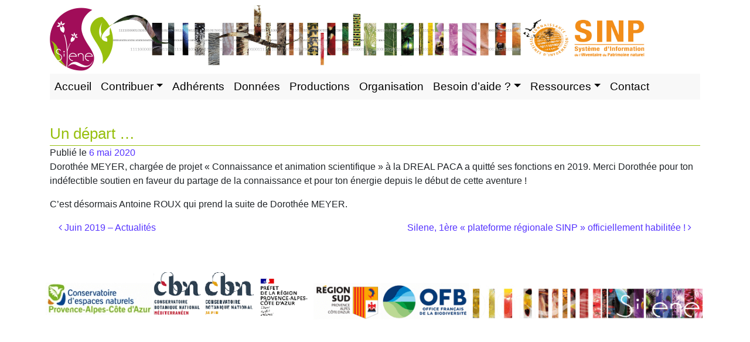

--- FILE ---
content_type: text/html; charset=UTF-8
request_url: https://silene.eu/2020/05/06/un-depart/
body_size: 9582
content:
<!DOCTYPE html>
<html lang="fr-FR">
<head>
	<meta charset="UTF-8">
	<meta name="viewport" content="width=device-width, initial-scale=1, shrink-to-fit=no">
	<link rel="profile" href="http://gmpg.org/xfn/11">
	<title>Un départ &#8230; &#8211; Silene</title>
<meta name='robots' content='max-image-preview:large' />
<link rel='dns-prefetch' href='//silene.eu' />
<link rel="alternate" type="application/rss+xml" title="Silene &raquo; Flux" href="https://silene.eu/feed/" />
<link rel="alternate" type="application/rss+xml" title="Silene &raquo; Flux des commentaires" href="https://silene.eu/comments/feed/" />
<link rel="alternate" title="oEmbed (JSON)" type="application/json+oembed" href="https://silene.eu/wp-json/oembed/1.0/embed?url=https%3A%2F%2Fsilene.eu%2F2020%2F05%2F06%2Fun-depart%2F" />
<link rel="alternate" title="oEmbed (XML)" type="text/xml+oembed" href="https://silene.eu/wp-json/oembed/1.0/embed?url=https%3A%2F%2Fsilene.eu%2F2020%2F05%2F06%2Fun-depart%2F&#038;format=xml" />
<style id='wp-img-auto-sizes-contain-inline-css'>
img:is([sizes=auto i],[sizes^="auto," i]){contain-intrinsic-size:3000px 1500px}
/*# sourceURL=wp-img-auto-sizes-contain-inline-css */
</style>
<style id='wp-emoji-styles-inline-css'>

	img.wp-smiley, img.emoji {
		display: inline !important;
		border: none !important;
		box-shadow: none !important;
		height: 1em !important;
		width: 1em !important;
		margin: 0 0.07em !important;
		vertical-align: -0.1em !important;
		background: none !important;
		padding: 0 !important;
	}
/*# sourceURL=wp-emoji-styles-inline-css */
</style>
<style id='wp-block-library-inline-css'>
:root{--wp-block-synced-color:#7a00df;--wp-block-synced-color--rgb:122,0,223;--wp-bound-block-color:var(--wp-block-synced-color);--wp-editor-canvas-background:#ddd;--wp-admin-theme-color:#007cba;--wp-admin-theme-color--rgb:0,124,186;--wp-admin-theme-color-darker-10:#006ba1;--wp-admin-theme-color-darker-10--rgb:0,107,160.5;--wp-admin-theme-color-darker-20:#005a87;--wp-admin-theme-color-darker-20--rgb:0,90,135;--wp-admin-border-width-focus:2px}@media (min-resolution:192dpi){:root{--wp-admin-border-width-focus:1.5px}}.wp-element-button{cursor:pointer}:root .has-very-light-gray-background-color{background-color:#eee}:root .has-very-dark-gray-background-color{background-color:#313131}:root .has-very-light-gray-color{color:#eee}:root .has-very-dark-gray-color{color:#313131}:root .has-vivid-green-cyan-to-vivid-cyan-blue-gradient-background{background:linear-gradient(135deg,#00d084,#0693e3)}:root .has-purple-crush-gradient-background{background:linear-gradient(135deg,#34e2e4,#4721fb 50%,#ab1dfe)}:root .has-hazy-dawn-gradient-background{background:linear-gradient(135deg,#faaca8,#dad0ec)}:root .has-subdued-olive-gradient-background{background:linear-gradient(135deg,#fafae1,#67a671)}:root .has-atomic-cream-gradient-background{background:linear-gradient(135deg,#fdd79a,#004a59)}:root .has-nightshade-gradient-background{background:linear-gradient(135deg,#330968,#31cdcf)}:root .has-midnight-gradient-background{background:linear-gradient(135deg,#020381,#2874fc)}:root{--wp--preset--font-size--normal:16px;--wp--preset--font-size--huge:42px}.has-regular-font-size{font-size:1em}.has-larger-font-size{font-size:2.625em}.has-normal-font-size{font-size:var(--wp--preset--font-size--normal)}.has-huge-font-size{font-size:var(--wp--preset--font-size--huge)}.has-text-align-center{text-align:center}.has-text-align-left{text-align:left}.has-text-align-right{text-align:right}.has-fit-text{white-space:nowrap!important}#end-resizable-editor-section{display:none}.aligncenter{clear:both}.items-justified-left{justify-content:flex-start}.items-justified-center{justify-content:center}.items-justified-right{justify-content:flex-end}.items-justified-space-between{justify-content:space-between}.screen-reader-text{border:0;clip-path:inset(50%);height:1px;margin:-1px;overflow:hidden;padding:0;position:absolute;width:1px;word-wrap:normal!important}.screen-reader-text:focus{background-color:#ddd;clip-path:none;color:#444;display:block;font-size:1em;height:auto;left:5px;line-height:normal;padding:15px 23px 14px;text-decoration:none;top:5px;width:auto;z-index:100000}html :where(.has-border-color){border-style:solid}html :where([style*=border-top-color]){border-top-style:solid}html :where([style*=border-right-color]){border-right-style:solid}html :where([style*=border-bottom-color]){border-bottom-style:solid}html :where([style*=border-left-color]){border-left-style:solid}html :where([style*=border-width]){border-style:solid}html :where([style*=border-top-width]){border-top-style:solid}html :where([style*=border-right-width]){border-right-style:solid}html :where([style*=border-bottom-width]){border-bottom-style:solid}html :where([style*=border-left-width]){border-left-style:solid}html :where(img[class*=wp-image-]){height:auto;max-width:100%}:where(figure){margin:0 0 1em}html :where(.is-position-sticky){--wp-admin--admin-bar--position-offset:var(--wp-admin--admin-bar--height,0px)}@media screen and (max-width:600px){html :where(.is-position-sticky){--wp-admin--admin-bar--position-offset:0px}}

/*# sourceURL=wp-block-library-inline-css */
</style><style id='wp-block-paragraph-inline-css'>
.is-small-text{font-size:.875em}.is-regular-text{font-size:1em}.is-large-text{font-size:2.25em}.is-larger-text{font-size:3em}.has-drop-cap:not(:focus):first-letter{float:left;font-size:8.4em;font-style:normal;font-weight:100;line-height:.68;margin:.05em .1em 0 0;text-transform:uppercase}body.rtl .has-drop-cap:not(:focus):first-letter{float:none;margin-left:.1em}p.has-drop-cap.has-background{overflow:hidden}:root :where(p.has-background){padding:1.25em 2.375em}:where(p.has-text-color:not(.has-link-color)) a{color:inherit}p.has-text-align-left[style*="writing-mode:vertical-lr"],p.has-text-align-right[style*="writing-mode:vertical-rl"]{rotate:180deg}
/*# sourceURL=https://silene.eu/wp-includes/blocks/paragraph/style.min.css */
</style>
<style id='global-styles-inline-css'>
:root{--wp--preset--aspect-ratio--square: 1;--wp--preset--aspect-ratio--4-3: 4/3;--wp--preset--aspect-ratio--3-4: 3/4;--wp--preset--aspect-ratio--3-2: 3/2;--wp--preset--aspect-ratio--2-3: 2/3;--wp--preset--aspect-ratio--16-9: 16/9;--wp--preset--aspect-ratio--9-16: 9/16;--wp--preset--color--black: #000000;--wp--preset--color--cyan-bluish-gray: #abb8c3;--wp--preset--color--white: #fff;--wp--preset--color--pale-pink: #f78da7;--wp--preset--color--vivid-red: #cf2e2e;--wp--preset--color--luminous-vivid-orange: #ff6900;--wp--preset--color--luminous-vivid-amber: #fcb900;--wp--preset--color--light-green-cyan: #7bdcb5;--wp--preset--color--vivid-green-cyan: #00d084;--wp--preset--color--pale-cyan-blue: #8ed1fc;--wp--preset--color--vivid-cyan-blue: #0693e3;--wp--preset--color--vivid-purple: #9b51e0;--wp--preset--color--blue: #007bff;--wp--preset--color--indigo: #6610f2;--wp--preset--color--purple: #5533ff;--wp--preset--color--pink: #e83e8c;--wp--preset--color--red: #dc3545;--wp--preset--color--orange: #fd7e14;--wp--preset--color--yellow: #ffc107;--wp--preset--color--green: #28a745;--wp--preset--color--teal: #20c997;--wp--preset--color--cyan: #17a2b8;--wp--preset--color--gray: #6c757d;--wp--preset--color--gray-dark: #343a40;--wp--preset--gradient--vivid-cyan-blue-to-vivid-purple: linear-gradient(135deg,rgb(6,147,227) 0%,rgb(155,81,224) 100%);--wp--preset--gradient--light-green-cyan-to-vivid-green-cyan: linear-gradient(135deg,rgb(122,220,180) 0%,rgb(0,208,130) 100%);--wp--preset--gradient--luminous-vivid-amber-to-luminous-vivid-orange: linear-gradient(135deg,rgb(252,185,0) 0%,rgb(255,105,0) 100%);--wp--preset--gradient--luminous-vivid-orange-to-vivid-red: linear-gradient(135deg,rgb(255,105,0) 0%,rgb(207,46,46) 100%);--wp--preset--gradient--very-light-gray-to-cyan-bluish-gray: linear-gradient(135deg,rgb(238,238,238) 0%,rgb(169,184,195) 100%);--wp--preset--gradient--cool-to-warm-spectrum: linear-gradient(135deg,rgb(74,234,220) 0%,rgb(151,120,209) 20%,rgb(207,42,186) 40%,rgb(238,44,130) 60%,rgb(251,105,98) 80%,rgb(254,248,76) 100%);--wp--preset--gradient--blush-light-purple: linear-gradient(135deg,rgb(255,206,236) 0%,rgb(152,150,240) 100%);--wp--preset--gradient--blush-bordeaux: linear-gradient(135deg,rgb(254,205,165) 0%,rgb(254,45,45) 50%,rgb(107,0,62) 100%);--wp--preset--gradient--luminous-dusk: linear-gradient(135deg,rgb(255,203,112) 0%,rgb(199,81,192) 50%,rgb(65,88,208) 100%);--wp--preset--gradient--pale-ocean: linear-gradient(135deg,rgb(255,245,203) 0%,rgb(182,227,212) 50%,rgb(51,167,181) 100%);--wp--preset--gradient--electric-grass: linear-gradient(135deg,rgb(202,248,128) 0%,rgb(113,206,126) 100%);--wp--preset--gradient--midnight: linear-gradient(135deg,rgb(2,3,129) 0%,rgb(40,116,252) 100%);--wp--preset--font-size--small: 13px;--wp--preset--font-size--medium: 20px;--wp--preset--font-size--large: 36px;--wp--preset--font-size--x-large: 42px;--wp--preset--spacing--20: 0.44rem;--wp--preset--spacing--30: 0.67rem;--wp--preset--spacing--40: 1rem;--wp--preset--spacing--50: 1.5rem;--wp--preset--spacing--60: 2.25rem;--wp--preset--spacing--70: 3.38rem;--wp--preset--spacing--80: 5.06rem;--wp--preset--shadow--natural: 6px 6px 9px rgba(0, 0, 0, 0.2);--wp--preset--shadow--deep: 12px 12px 50px rgba(0, 0, 0, 0.4);--wp--preset--shadow--sharp: 6px 6px 0px rgba(0, 0, 0, 0.2);--wp--preset--shadow--outlined: 6px 6px 0px -3px rgb(255, 255, 255), 6px 6px rgb(0, 0, 0);--wp--preset--shadow--crisp: 6px 6px 0px rgb(0, 0, 0);}:where(.is-layout-flex){gap: 0.5em;}:where(.is-layout-grid){gap: 0.5em;}body .is-layout-flex{display: flex;}.is-layout-flex{flex-wrap: wrap;align-items: center;}.is-layout-flex > :is(*, div){margin: 0;}body .is-layout-grid{display: grid;}.is-layout-grid > :is(*, div){margin: 0;}:where(.wp-block-columns.is-layout-flex){gap: 2em;}:where(.wp-block-columns.is-layout-grid){gap: 2em;}:where(.wp-block-post-template.is-layout-flex){gap: 1.25em;}:where(.wp-block-post-template.is-layout-grid){gap: 1.25em;}.has-black-color{color: var(--wp--preset--color--black) !important;}.has-cyan-bluish-gray-color{color: var(--wp--preset--color--cyan-bluish-gray) !important;}.has-white-color{color: var(--wp--preset--color--white) !important;}.has-pale-pink-color{color: var(--wp--preset--color--pale-pink) !important;}.has-vivid-red-color{color: var(--wp--preset--color--vivid-red) !important;}.has-luminous-vivid-orange-color{color: var(--wp--preset--color--luminous-vivid-orange) !important;}.has-luminous-vivid-amber-color{color: var(--wp--preset--color--luminous-vivid-amber) !important;}.has-light-green-cyan-color{color: var(--wp--preset--color--light-green-cyan) !important;}.has-vivid-green-cyan-color{color: var(--wp--preset--color--vivid-green-cyan) !important;}.has-pale-cyan-blue-color{color: var(--wp--preset--color--pale-cyan-blue) !important;}.has-vivid-cyan-blue-color{color: var(--wp--preset--color--vivid-cyan-blue) !important;}.has-vivid-purple-color{color: var(--wp--preset--color--vivid-purple) !important;}.has-black-background-color{background-color: var(--wp--preset--color--black) !important;}.has-cyan-bluish-gray-background-color{background-color: var(--wp--preset--color--cyan-bluish-gray) !important;}.has-white-background-color{background-color: var(--wp--preset--color--white) !important;}.has-pale-pink-background-color{background-color: var(--wp--preset--color--pale-pink) !important;}.has-vivid-red-background-color{background-color: var(--wp--preset--color--vivid-red) !important;}.has-luminous-vivid-orange-background-color{background-color: var(--wp--preset--color--luminous-vivid-orange) !important;}.has-luminous-vivid-amber-background-color{background-color: var(--wp--preset--color--luminous-vivid-amber) !important;}.has-light-green-cyan-background-color{background-color: var(--wp--preset--color--light-green-cyan) !important;}.has-vivid-green-cyan-background-color{background-color: var(--wp--preset--color--vivid-green-cyan) !important;}.has-pale-cyan-blue-background-color{background-color: var(--wp--preset--color--pale-cyan-blue) !important;}.has-vivid-cyan-blue-background-color{background-color: var(--wp--preset--color--vivid-cyan-blue) !important;}.has-vivid-purple-background-color{background-color: var(--wp--preset--color--vivid-purple) !important;}.has-black-border-color{border-color: var(--wp--preset--color--black) !important;}.has-cyan-bluish-gray-border-color{border-color: var(--wp--preset--color--cyan-bluish-gray) !important;}.has-white-border-color{border-color: var(--wp--preset--color--white) !important;}.has-pale-pink-border-color{border-color: var(--wp--preset--color--pale-pink) !important;}.has-vivid-red-border-color{border-color: var(--wp--preset--color--vivid-red) !important;}.has-luminous-vivid-orange-border-color{border-color: var(--wp--preset--color--luminous-vivid-orange) !important;}.has-luminous-vivid-amber-border-color{border-color: var(--wp--preset--color--luminous-vivid-amber) !important;}.has-light-green-cyan-border-color{border-color: var(--wp--preset--color--light-green-cyan) !important;}.has-vivid-green-cyan-border-color{border-color: var(--wp--preset--color--vivid-green-cyan) !important;}.has-pale-cyan-blue-border-color{border-color: var(--wp--preset--color--pale-cyan-blue) !important;}.has-vivid-cyan-blue-border-color{border-color: var(--wp--preset--color--vivid-cyan-blue) !important;}.has-vivid-purple-border-color{border-color: var(--wp--preset--color--vivid-purple) !important;}.has-vivid-cyan-blue-to-vivid-purple-gradient-background{background: var(--wp--preset--gradient--vivid-cyan-blue-to-vivid-purple) !important;}.has-light-green-cyan-to-vivid-green-cyan-gradient-background{background: var(--wp--preset--gradient--light-green-cyan-to-vivid-green-cyan) !important;}.has-luminous-vivid-amber-to-luminous-vivid-orange-gradient-background{background: var(--wp--preset--gradient--luminous-vivid-amber-to-luminous-vivid-orange) !important;}.has-luminous-vivid-orange-to-vivid-red-gradient-background{background: var(--wp--preset--gradient--luminous-vivid-orange-to-vivid-red) !important;}.has-very-light-gray-to-cyan-bluish-gray-gradient-background{background: var(--wp--preset--gradient--very-light-gray-to-cyan-bluish-gray) !important;}.has-cool-to-warm-spectrum-gradient-background{background: var(--wp--preset--gradient--cool-to-warm-spectrum) !important;}.has-blush-light-purple-gradient-background{background: var(--wp--preset--gradient--blush-light-purple) !important;}.has-blush-bordeaux-gradient-background{background: var(--wp--preset--gradient--blush-bordeaux) !important;}.has-luminous-dusk-gradient-background{background: var(--wp--preset--gradient--luminous-dusk) !important;}.has-pale-ocean-gradient-background{background: var(--wp--preset--gradient--pale-ocean) !important;}.has-electric-grass-gradient-background{background: var(--wp--preset--gradient--electric-grass) !important;}.has-midnight-gradient-background{background: var(--wp--preset--gradient--midnight) !important;}.has-small-font-size{font-size: var(--wp--preset--font-size--small) !important;}.has-medium-font-size{font-size: var(--wp--preset--font-size--medium) !important;}.has-large-font-size{font-size: var(--wp--preset--font-size--large) !important;}.has-x-large-font-size{font-size: var(--wp--preset--font-size--x-large) !important;}
/*# sourceURL=global-styles-inline-css */
</style>

<style id='classic-theme-styles-inline-css'>
/*! This file is auto-generated */
.wp-block-button__link{color:#fff;background-color:#32373c;border-radius:9999px;box-shadow:none;text-decoration:none;padding:calc(.667em + 2px) calc(1.333em + 2px);font-size:1.125em}.wp-block-file__button{background:#32373c;color:#fff;text-decoration:none}
/*# sourceURL=/wp-includes/css/classic-themes.min.css */
</style>
<link rel='stylesheet' id='page-list-style-css' href='https://silene.eu/wp-content/plugins/page-list/css/page-list.css?ver=5.9' media='all' />
<link rel='stylesheet' id='understrap-styles-css' href='https://silene.eu/wp-content/themes/understrap/css/theme-bootstrap4.min.css?ver=1.2.4.1714395826' media='all' />
<script src="https://silene.eu/wp-includes/js/jquery/jquery.min.js?ver=3.7.1" id="jquery-core-js"></script>
<script src="https://silene.eu/wp-includes/js/jquery/jquery-migrate.min.js?ver=3.4.1" id="jquery-migrate-js"></script>
<link rel="https://api.w.org/" href="https://silene.eu/wp-json/" /><link rel="alternate" title="JSON" type="application/json" href="https://silene.eu/wp-json/wp/v2/posts/484" /><link rel="EditURI" type="application/rsd+xml" title="RSD" href="https://silene.eu/xmlrpc.php?rsd" />
<meta name="generator" content="WordPress 6.9" />
<link rel="canonical" href="https://silene.eu/2020/05/06/un-depart/" />
<link rel='shortlink' href='https://silene.eu/?p=484' />
<meta name="mobile-web-app-capable" content="yes">
<meta name="apple-mobile-web-app-capable" content="yes">
<meta name="apple-mobile-web-app-title" content="Silene - Système d&#039;Information sur la Nature et les Paysages en Provence-Alpes-Côte d&#039;Azur">
<!-- Matomo -->
<script>
  var _paq = window._paq = window._paq || [];
  /* tracker methods like "setCustomDimension" should be called before "trackPageView" */
  _paq.push(['trackPageView']);
  _paq.push(['enableLinkTracking']);
  (function() {
    var u="https://analytics.silene.eu/";
    _paq.push(['setTrackerUrl', u+'matomo.php']);
    _paq.push(['setSiteId', '3']);
    var d=document, g=d.createElement('script'), s=d.getElementsByTagName('script')[0];
    g.async=true; g.src=u+'matomo.js'; s.parentNode.insertBefore(g,s);
  })();
</script>
<!-- End Matomo Code -->
<link rel="icon" href="https://silene.eu/wp-content/uploads/2020/04/cropped-Logo-rvb-png-32x32.png" sizes="32x32" />
<link rel="icon" href="https://silene.eu/wp-content/uploads/2020/04/cropped-Logo-rvb-png-192x192.png" sizes="192x192" />
<link rel="apple-touch-icon" href="https://silene.eu/wp-content/uploads/2020/04/cropped-Logo-rvb-png-180x180.png" />
<meta name="msapplication-TileImage" content="https://silene.eu/wp-content/uploads/2020/04/cropped-Logo-rvb-png-270x270.png" />
		<style id="wp-custom-css">
			#wrapper-navbar nav.bg-primary {
	background-color: transparent !important;
}
#wrapper-navbar .navbar-toggler {
	background-color: #99B931 !important ;
}
#wrapper-navbar .navbar-brand {
	min-width: 90px
}
#wrapper-navbar #navbarNavDropdown {
	background-color: #F8F8F8;
	width: 100%;
}
#wrapper-navbar #navbarNavDropdown .nav-link {
	font-size: 1.2rem;
	color:black !important;
}
#wrapper-navbar #navbarNavDropdown .nav-link:hover {
	color: #A10D59 !important;
}
#wrapper-navbar #navbarNavDropdown .active .nav-link {
	background-color: #F7F9EC;
	color: #97BF0D !important;
}
#wrapper-navbar #navbarNavDropdown #main-menu {
	margin-left: 0 !important;
}
#wrapper-footer-full, #wrapper-static-hero {
	background-color: #fff;
}
h1, h2, h3, h4 {
	color: #97bf0d;
	margin: 0.6em 0;
	padding: 0;
}
h5 {
	color: #A10D59;
	margin: 0.4em 0;
	padding: 0;
}
h1 {
	border-bottom: 1px solid #97bf0d;
	margin: 0em 0;
	font-size: 1.6em;
	line-height: 1.6em;
}
h2 {
	font-size: 1.4em;
	padding: .2em .4em;
}
h2:before{
	content:url(https://cms.silene.eu/wp-content/uploads/2020/02/puce-ronde.png);
	vertical-align:middle;
	padding-right:.2em;
}
h3, h4 {
	padding: .2em .6em;
	border-bottom-style: dotted;
}
h3 {
	font-size: 1.2em;
}
h4 {
	font-size: 1.1em;
}
.site-info {
	display: none;
}

#wrapper-navbar .navbar .container {
		background-position: 120px center;
		background-size: 120px 50px;
		background-repeat: no-repeat;
		background-image: url(https://cms.silene.eu/wp-content/uploads/2020/10/SINP-2020-RVB-fond-blanc.jpg)
}

@media (min-width: 576px ) {
	#wrapper-navbar .navbar .container {
		background-position: 120px center;
		background-size: 65%;
		background-repeat: no-repeat;	
		background-image: url(https://cms.silene.eu/wp-content/uploads/2020/11/1-bandeau-mele_sinp_petit.jpg)
	}
}

@media (max-width: 767.98px) {
	#footer-full-content .footer-widget {
		background-size: 100%;
		background-image: url(https://cms.silene.eu/wp-content/uploads/2022/03/bottom_cms_logos_med-nouveauLogos_small.png);
		height: 91px;
    background-repeat: no-repeat;
    background-position: center;
	}

	#footer-full-content .footer-widget img {
		display: none;
	}
}

@media (min-width: 768px) {
	#wrapper-navbar .navbar .container {
		background-position: 121px -6px;
		background-size: 80% 110px;
		background-image: url(https://cms.silene.eu/wp-content/uploads/2020/11/1-bandeau-mele_sinp.jpg);
	
		-webkit-flex-wrap: wrap;
		-ms-flex-wrap: wrap;
		flex-wrap: wrap;
		-webkit-flex-direction: column;
		-ms-flex-direction: column;
		flex-direction: column;
		-webkit-align-items: flex-start;
		-ms-align-items: flex-start;
		align-items: flex-start;
	}

	#wrapper-navbar #navbarNavDropdown .nav-link {
		font-size: 1rem;
	}

	#footer-full-content .footer-widget {
		background-size: 100%;
		background-image: url(https://cms.silene.eu/wp-content/uploads/2022/03/bottom_cms_logos_med-nouveauLogos.png);
		height: 91px;
    background-repeat: no-repeat;
    background-position: center;
	}

	#footer-full-content .footer-widget img {
		display: none;
	}
}

@media (min-width: 992px) {
	#wrapper-navbar #navbarNavDropdown .nav-link {
		font-size: 1.2rem;
	}
}

/* Utilitaires texte */
.text-faune {
	color: #97BF0D;
}
.bg-faune {
	background-color: #F7F9EC;
}
.text-flore {
	color: #A10D59;
}
.bg-flore {
	background-color: #EFE0E9;
}

/* Silene Expert et Nature */
.img-silene-nature img:hover {
	background-color: #F7F9EC;
	border-color: #97BF0D;
}
.btn-silene-nature {
	background-color: #96C11F;
	border-color: #96C11F;
	font-weight: bold;
}
.btn-silene-nature:hover {
	color: #97BF0D;
	background-color: #F7F9EC;
	border-color: #97BF0D;
}
.img-silene-expert img:hover {
  background-color: #EFE0E9;
	border-color: #A10D59;
}
.btn-silene-expert {
	background-color: #A10D59;
	border-color: #A10D59;
	font-weight: bold;
}
.btn-silene-expert:hover {
	color: #A10D59;
	background-color: #EFE0E9;
	border-color: #A10D59;
}


/* Gallerie de Logos */
.silene-thumb {
	height: 180px
}
.silene-thumb img {
	max-height:160px;
	border: 1px solid #dee2e6;
	border-radius: .25rem;
	padding: .25rem;
}
.silene-card {
	border: 1px solid #dee2e6;
	border-radius: .25rem;
	padding: 1em;
}

/* Articles */
.cat-links {
	display: none;
}
.updated {
	display: none;
}

.byline {
	display: none;
}
		</style>
		</head>

<body class="wp-singular post-template-default single single-post postid-484 single-format-standard wp-custom-logo wp-embed-responsive wp-theme-understrap group-blog understrap-no-sidebar" itemscope itemtype="http://schema.org/WebSite">
<div class="site" id="page">

	<!-- ******************* The Navbar Area ******************* -->
	<header id="wrapper-navbar">

		<a class="skip-link sr-only sr-only-focusable" href="#content">
			Passer au contenu		</a>

		
<nav id="main-nav" class="navbar navbar-expand-md navbar-dark bg-primary" aria-labelledby="main-nav-label">

	<h2 id="main-nav-label" class="screen-reader-text">
		Navigation principale	</h2>


	<div class="container">

		<a href="https://silene.eu/" class="navbar-brand custom-logo-link" rel="home"><img width="108" height="108" src="https://silene.eu/wp-content/uploads/2020/06/logo-silene.png" class="img-fluid" alt="Silene" decoding="async" /></a>
		<button
			class="navbar-toggler"
			type="button"
			data-toggle="collapse"
			data-target="#navbarNavDropdown"
			aria-controls="navbarNavDropdown"
			aria-expanded="false"
			aria-label="Afficher/masquer la navigation"
		>
			<span class="navbar-toggler-icon"></span>
		</button>

		<!-- The WordPress Menu goes here -->
		<div id="navbarNavDropdown" class="collapse navbar-collapse"><ul id="main-menu" class="navbar-nav ml-auto"><li itemscope="itemscope" itemtype="https://www.schema.org/SiteNavigationElement" id="menu-item-16" class="menu-item menu-item-type-custom menu-item-object-custom menu-item-16 nav-item"><a title="Accueil" href="https://cms.silene.eu/" class="nav-link">Accueil</a></li>
<li itemscope="itemscope" itemtype="https://www.schema.org/SiteNavigationElement" id="menu-item-17" class="menu-item menu-item-type-post_type menu-item-object-page menu-item-has-children dropdown menu-item-17 nav-item"><a title="Contribuer" href="#" data-toggle="dropdown" data-bs-toggle="dropdown" aria-haspopup="true" aria-expanded="false" class="dropdown-toggle nav-link" id="menu-item-dropdown-17">Contribuer</a>
<ul class="dropdown-menu" aria-labelledby="menu-item-dropdown-17" >
	<li itemscope="itemscope" itemtype="https://www.schema.org/SiteNavigationElement" id="menu-item-1916" class="menu-item menu-item-type-post_type menu-item-object-page menu-item-1916 nav-item"><a title="Contribuer" href="https://silene.eu/contribuer/" class="dropdown-item">Contribuer</a></li>
	<li itemscope="itemscope" itemtype="https://www.schema.org/SiteNavigationElement" id="menu-item-1855" class="menu-item menu-item-type-post_type menu-item-object-page menu-item-1855 nav-item"><a title="Déposez votre fichier" href="https://silene.eu/contribuer/interface-de-depot-de-fichier/" class="dropdown-item">Déposez votre fichier</a></li>
</ul>
</li>
<li itemscope="itemscope" itemtype="https://www.schema.org/SiteNavigationElement" id="menu-item-440" class="menu-item menu-item-type-post_type menu-item-object-page menu-item-440 nav-item"><a title="Adhérents" href="https://silene.eu/adherents/" class="nav-link">Adhérents</a></li>
<li itemscope="itemscope" itemtype="https://www.schema.org/SiteNavigationElement" id="menu-item-48" class="menu-item menu-item-type-post_type menu-item-object-page menu-item-48 nav-item"><a title="Données" href="https://silene.eu/donnees/" class="nav-link">Données</a></li>
<li itemscope="itemscope" itemtype="https://www.schema.org/SiteNavigationElement" id="menu-item-56" class="menu-item menu-item-type-post_type menu-item-object-page menu-item-56 nav-item"><a title="Productions" href="https://silene.eu/productions/" class="nav-link">Productions</a></li>
<li itemscope="itemscope" itemtype="https://www.schema.org/SiteNavigationElement" id="menu-item-761" class="menu-item menu-item-type-post_type menu-item-object-page menu-item-761 nav-item"><a title="Organisation" href="https://silene.eu/organisation/" class="nav-link">Organisation</a></li>
<li itemscope="itemscope" itemtype="https://www.schema.org/SiteNavigationElement" id="menu-item-1789" class="menu-item menu-item-type-post_type menu-item-object-page menu-item-has-children dropdown menu-item-1789 nav-item"><a title="Besoin d’aide ?" href="#" data-toggle="dropdown" data-bs-toggle="dropdown" aria-haspopup="true" aria-expanded="false" class="dropdown-toggle nav-link" id="menu-item-dropdown-1789">Besoin d’aide ?</a>
<ul class="dropdown-menu" aria-labelledby="menu-item-dropdown-1789" >
	<li itemscope="itemscope" itemtype="https://www.schema.org/SiteNavigationElement" id="menu-item-1790" class="menu-item menu-item-type-post_type menu-item-object-page menu-item-1790 nav-item"><a title="Foire aux questions" href="https://silene.eu/aide/foire-aux-questions/" class="dropdown-item">Foire aux questions</a></li>
	<li itemscope="itemscope" itemtype="https://www.schema.org/SiteNavigationElement" id="menu-item-1784" class="menu-item menu-item-type-post_type menu-item-object-page menu-item-1784 nav-item"><a title="Tuto « jointure de tables »" href="https://silene.eu/aide/tuto-jointure-de-tables/" class="dropdown-item">Tuto « jointure de tables »</a></li>
</ul>
</li>
<li itemscope="itemscope" itemtype="https://www.schema.org/SiteNavigationElement" id="menu-item-55" class="menu-item menu-item-type-post_type menu-item-object-page menu-item-has-children dropdown menu-item-55 nav-item"><a title="Ressources" href="#" data-toggle="dropdown" data-bs-toggle="dropdown" aria-haspopup="true" aria-expanded="false" class="dropdown-toggle nav-link" id="menu-item-dropdown-55">Ressources</a>
<ul class="dropdown-menu" aria-labelledby="menu-item-dropdown-55" >
	<li itemscope="itemscope" itemtype="https://www.schema.org/SiteNavigationElement" id="menu-item-1000" class="menu-item menu-item-type-post_type menu-item-object-page current_page_parent menu-item-1000 nav-item"><a title="Actualités" href="https://silene.eu/actus/" class="dropdown-item">Actualités</a></li>
	<li itemscope="itemscope" itemtype="https://www.schema.org/SiteNavigationElement" id="menu-item-1854" class="menu-item menu-item-type-post_type menu-item-object-page menu-item-1854 nav-item"><a title="Attestation de versement" href="https://silene.eu/ressources-documentaires/attestation-de-versement/" class="dropdown-item">Attestation de versement</a></li>
	<li itemscope="itemscope" itemtype="https://www.schema.org/SiteNavigationElement" id="menu-item-1611" class="menu-item menu-item-type-post_type menu-item-object-page menu-item-1611 nav-item"><a title="Charte et Conventions" href="https://silene.eu/charte-et-conventions/" class="dropdown-item">Charte et Conventions</a></li>
	<li itemscope="itemscope" itemtype="https://www.schema.org/SiteNavigationElement" id="menu-item-1985" class="menu-item menu-item-type-post_type menu-item-object-page menu-item-1985 nav-item"><a title="Données sensibles" href="https://silene.eu/ressources-documentaires/donnees-sensibles/" class="dropdown-item">Données sensibles</a></li>
	<li itemscope="itemscope" itemtype="https://www.schema.org/SiteNavigationElement" id="menu-item-2774" class="menu-item menu-item-type-post_type menu-item-object-page menu-item-2774 nav-item"><a title="Lettre d&rsquo;information" href="https://silene.eu/lettre-dinformation/" class="dropdown-item">Lettre d&rsquo;information</a></li>
	<li itemscope="itemscope" itemtype="https://www.schema.org/SiteNavigationElement" id="menu-item-1023" class="menu-item menu-item-type-post_type menu-item-object-page menu-item-1023 nav-item"><a title="Liste des fournisseurs" href="https://silene.eu/liste-des-fournisseurs/" class="dropdown-item">Liste des fournisseurs</a></li>
	<li itemscope="itemscope" itemtype="https://www.schema.org/SiteNavigationElement" id="menu-item-1635" class="menu-item menu-item-type-post_type menu-item-object-page menu-item-1635 nav-item"><a title="Logo" href="https://silene.eu/logo/" class="dropdown-item">Logo</a></li>
	<li itemscope="itemscope" itemtype="https://www.schema.org/SiteNavigationElement" id="menu-item-80" class="menu-item menu-item-type-post_type menu-item-object-page menu-item-80 nav-item"><a title="Protocoles de traitement des données" href="https://silene.eu/protocole-sinp/" class="dropdown-item">Protocoles de traitement des données</a></li>
	<li itemscope="itemscope" itemtype="https://www.schema.org/SiteNavigationElement" id="menu-item-1071" class="menu-item menu-item-type-post_type menu-item-object-page menu-item-1071 nav-item"><a title="Rapports d’activité et bilans" href="https://silene.eu/rapports-dactivite/" class="dropdown-item">Rapports d’activité et bilans</a></li>
	<li itemscope="itemscope" itemtype="https://www.schema.org/SiteNavigationElement" id="menu-item-513" class="menu-item menu-item-type-post_type menu-item-object-page menu-item-513 nav-item"><a title="Standard de données" href="https://silene.eu/ressources-documentaires/standard-donnees/" class="dropdown-item">Standard de données</a></li>
</ul>
</li>
<li itemscope="itemscope" itemtype="https://www.schema.org/SiteNavigationElement" id="menu-item-19" class="menu-item menu-item-type-post_type menu-item-object-page menu-item-19 nav-item"><a title="Contact" href="https://silene.eu/contact/" class="nav-link">Contact</a></li>
</ul></div>
	</div><!-- .container -->

</nav><!-- #main-nav -->

	</header><!-- #wrapper-navbar -->

<div class="wrapper" id="single-wrapper">

	<div class="container" id="content" tabindex="-1">

		<div class="row">

			
<div class="col-md content-area" id="primary">

			<main class="site-main" id="main">

				
<article class="post-484 post type-post status-publish format-standard hentry category-actus" id="post-484">

	<header class="entry-header">

		<h1 class="entry-title">Un départ &#8230;</h1>
		<div class="entry-meta">

			<span class="posted-on">Publié le <a href="https://silene.eu/2020/05/06/un-depart/" rel="bookmark"><time class="entry-date published" datetime="2020-05-06T09:38:02+02:00">6 mai 2020</time><time class="updated" datetime="2020-05-06T09:41:55+02:00"> (6 mai 2020) </time></a></span><span class="byline"> par<span class="author vcard"> <a class="url fn n" href="https://silene.eu/author/lvahe/">Lucile VAHE</a></span></span>
		</div><!-- .entry-meta -->

	</header><!-- .entry-header -->

	
	<div class="entry-content">

		
<p>Dorothée MEYER, chargée de projet «&nbsp;Connaissance et animation 
scientifique&nbsp;» à la DREAL PACA a quitté ses fonctions en 2019. Merci 
Dorothée pour ton indéfectible soutien en faveur du partage de la 
connaissance et pour ton énergie depuis le début de cette aventure ! </p>



<p>C’est désormais Antoine ROUX qui prend la suite de Dorothée MEYER.</p>

	</div><!-- .entry-content -->

	<footer class="entry-footer">

		
	</footer><!-- .entry-footer -->

</article><!-- #post-484 -->
		<nav class="container navigation post-navigation">
			<h2 class="screen-reader-text">Navigation des articles</h2>
			<div class="d-flex nav-links justify-content-between">
				<span class="nav-previous"><a href="https://silene.eu/2020/02/26/juin-2019-actualites/" rel="prev"><i class="fa fa-angle-left"></i>&nbsp;Juin 2019 &#8211; Actualités</a></span><span class="nav-next"><a href="https://silene.eu/2020/05/06/silene-1ere-plateforme-regionale-sinp-officiellement-habilitee/" rel="next">Silene, 1ère « plateforme régionale SINP » officiellement habilitée !&nbsp;<i class="fa fa-angle-right"></i></a></span>			</div><!-- .nav-links -->
		</nav><!-- .post-navigation -->
		
			</main>

			</div><!-- #primary -->


		</div><!-- .row -->

	</div><!-- #content -->

</div><!-- #single-wrapper -->



<!-- ******************* The Footer Full-width Widget Area ******************* -->

<div class="wrapper" id="wrapper-footer-full" role="complementary">

	<div class="container" id="footer-full-content" tabindex="-1">

		<div class="row">

			<div id="media_image-8" class="footer-widget widget_media_image widget-count-1 col-md-12"><img class="image " src="https://silene.eu/wp-content/uploads/2022/03/bottom_cms_logos_med-nouveauLogos.png" alt="" width="1259" height="91" decoding="async" loading="lazy" /></div><!-- .footer-widget -->
		</div>

	</div>

</div><!-- #wrapper-footer-full -->

<div class="wrapper" id="wrapper-footer">

	<div class="container">

		<div class="row">

			<div class="col-md-12">

				<footer class="site-footer" id="colophon">

					<div class="site-info">

						<a href="https://wordpress.org/">Fièrement propulsé par WordPress</a><span class="sep"> | </span>Thème : Understrap par <a href="https://understrap.com">understrap.com</a>.(Version: 1.2.4)
					</div><!-- .site-info -->

				</footer><!-- #colophon -->

			</div><!-- col -->

		</div><!-- .row -->

	</div><!-- .container(-fluid) -->

</div><!-- #wrapper-footer -->

</div><!-- #page -->

<script type="speculationrules">
{"prefetch":[{"source":"document","where":{"and":[{"href_matches":"/*"},{"not":{"href_matches":["/wp-*.php","/wp-admin/*","/wp-content/uploads/*","/wp-content/*","/wp-content/plugins/*","/wp-content/themes/understrap/*","/*\\?(.+)"]}},{"not":{"selector_matches":"a[rel~=\"nofollow\"]"}},{"not":{"selector_matches":".no-prefetch, .no-prefetch a"}}]},"eagerness":"conservative"}]}
</script>
<script src="https://silene.eu/wp-content/themes/understrap/js/theme-bootstrap4.min.js?ver=1.2.4.1714395826" id="understrap-scripts-js"></script>
<script id="wp-emoji-settings" type="application/json">
{"baseUrl":"https://s.w.org/images/core/emoji/17.0.2/72x72/","ext":".png","svgUrl":"https://s.w.org/images/core/emoji/17.0.2/svg/","svgExt":".svg","source":{"concatemoji":"https://silene.eu/wp-includes/js/wp-emoji-release.min.js?ver=6.9"}}
</script>
<script type="module">
/*! This file is auto-generated */
const a=JSON.parse(document.getElementById("wp-emoji-settings").textContent),o=(window._wpemojiSettings=a,"wpEmojiSettingsSupports"),s=["flag","emoji"];function i(e){try{var t={supportTests:e,timestamp:(new Date).valueOf()};sessionStorage.setItem(o,JSON.stringify(t))}catch(e){}}function c(e,t,n){e.clearRect(0,0,e.canvas.width,e.canvas.height),e.fillText(t,0,0);t=new Uint32Array(e.getImageData(0,0,e.canvas.width,e.canvas.height).data);e.clearRect(0,0,e.canvas.width,e.canvas.height),e.fillText(n,0,0);const a=new Uint32Array(e.getImageData(0,0,e.canvas.width,e.canvas.height).data);return t.every((e,t)=>e===a[t])}function p(e,t){e.clearRect(0,0,e.canvas.width,e.canvas.height),e.fillText(t,0,0);var n=e.getImageData(16,16,1,1);for(let e=0;e<n.data.length;e++)if(0!==n.data[e])return!1;return!0}function u(e,t,n,a){switch(t){case"flag":return n(e,"\ud83c\udff3\ufe0f\u200d\u26a7\ufe0f","\ud83c\udff3\ufe0f\u200b\u26a7\ufe0f")?!1:!n(e,"\ud83c\udde8\ud83c\uddf6","\ud83c\udde8\u200b\ud83c\uddf6")&&!n(e,"\ud83c\udff4\udb40\udc67\udb40\udc62\udb40\udc65\udb40\udc6e\udb40\udc67\udb40\udc7f","\ud83c\udff4\u200b\udb40\udc67\u200b\udb40\udc62\u200b\udb40\udc65\u200b\udb40\udc6e\u200b\udb40\udc67\u200b\udb40\udc7f");case"emoji":return!a(e,"\ud83e\u1fac8")}return!1}function f(e,t,n,a){let r;const o=(r="undefined"!=typeof WorkerGlobalScope&&self instanceof WorkerGlobalScope?new OffscreenCanvas(300,150):document.createElement("canvas")).getContext("2d",{willReadFrequently:!0}),s=(o.textBaseline="top",o.font="600 32px Arial",{});return e.forEach(e=>{s[e]=t(o,e,n,a)}),s}function r(e){var t=document.createElement("script");t.src=e,t.defer=!0,document.head.appendChild(t)}a.supports={everything:!0,everythingExceptFlag:!0},new Promise(t=>{let n=function(){try{var e=JSON.parse(sessionStorage.getItem(o));if("object"==typeof e&&"number"==typeof e.timestamp&&(new Date).valueOf()<e.timestamp+604800&&"object"==typeof e.supportTests)return e.supportTests}catch(e){}return null}();if(!n){if("undefined"!=typeof Worker&&"undefined"!=typeof OffscreenCanvas&&"undefined"!=typeof URL&&URL.createObjectURL&&"undefined"!=typeof Blob)try{var e="postMessage("+f.toString()+"("+[JSON.stringify(s),u.toString(),c.toString(),p.toString()].join(",")+"));",a=new Blob([e],{type:"text/javascript"});const r=new Worker(URL.createObjectURL(a),{name:"wpTestEmojiSupports"});return void(r.onmessage=e=>{i(n=e.data),r.terminate(),t(n)})}catch(e){}i(n=f(s,u,c,p))}t(n)}).then(e=>{for(const n in e)a.supports[n]=e[n],a.supports.everything=a.supports.everything&&a.supports[n],"flag"!==n&&(a.supports.everythingExceptFlag=a.supports.everythingExceptFlag&&a.supports[n]);var t;a.supports.everythingExceptFlag=a.supports.everythingExceptFlag&&!a.supports.flag,a.supports.everything||((t=a.source||{}).concatemoji?r(t.concatemoji):t.wpemoji&&t.twemoji&&(r(t.twemoji),r(t.wpemoji)))});
//# sourceURL=https://silene.eu/wp-includes/js/wp-emoji-loader.min.js
</script>

</body>

</html>

